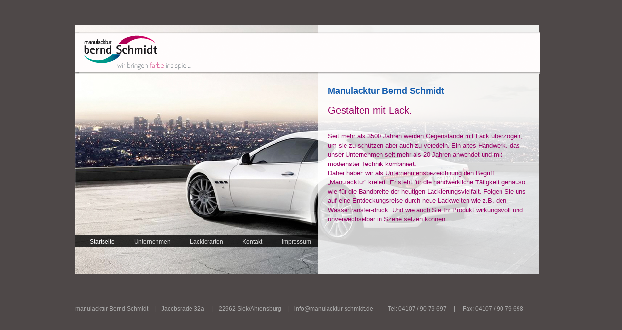

--- FILE ---
content_type: text/html; charset=utf-8
request_url: https://www.manulacktur-schmidt.de/?site=index&site=index
body_size: 1937
content:
<!DOCTYPE html>
<HEAD><LINK REV=made href="mailto:info@manulacktur-schmidt.de;">
  <TITLE>Startseite Manulaktur Bernd Schmidt </TITLE>
  <meta http-equiv="X-UA-Compatible" content="IE=edge;chrome=1">
  <META name="Description" content="Lackierungen von Glas und Keramik, Kunststoff, Kunstgegenstände, Autos und Möbel jeglicher Art.">
  <META name="Abstract" content="Lackierungen von Glas und Keramik, Kunststoff, Kunstgegenstände, Autos und Möbel jeglicher Art.">
  <META name="Keywords" content="Lakierung, Glas,Keramik, Kunststoff, Autolakierung, Möbel, Industrieware, Fahrzeuge, Boote, Industrieware">
  <META name="Content-Language" content="DE">
  <META HTTP-EQUIV="Pragma" content="no-cache">
  <META name="robots" content="INDEX,FOLLOW">
  <META name="Revisit-After" content="14 days">
  <META name="Author" content="">
  <META name="Copyright" content="">
  <META name="Publisher" content="">
  <META name="Page-Topic" content="Informationen">
  <META name="Page-Type" content="Präsentation">
  <META name="Audience" content="">
  <META name="google-site-verification" content="">
  <META name="msvalidate.01" content="">
  <META name="Generator" content="PRO Admintool - www.pro-admintool.de">
  <META property="og:title" content="Startseite Manulaktur Bernd Schmidt " />
  <META property="og:type" content="article" />
  <META property="og:url" content="https://www.manulacktur-schmidt.de?site=index&site=index&site=index" />
  <META property="og:site_name" content="Startseite" />

<link rel="alternate" hreflang="de_de" href="https://www.manulacktur-schmidt.de?site=index&site=index&site=index"><script language="JavaScript" src="https://www.manulacktur-schmidt.de/admin_pro.js" type="text/javascript"></script><script src="js/scrolling-nav.js"></script><script src="css/scrolling-nav.css"></script><link rel='stylesheet' type='text/css' href='https://www.manulacktur-schmidt.de/tmp/prostyle.css'><link rel="stylesheet" type="text/css" href="tmp/cssmenu_Hauptmenu.css" media="screen" /></HEAD><BODY leftmargin=0 marginheight=0 marginwidth=0 topmargin=0><a id="top" name="top"></a><div id="page"><div id="Kopf" ><img src='https://www.manulacktur-schmidt.de/pics/textblock/textblock_11_1.jpg' width='956px' height='88px' class='bild' border='0' /><br />
<div id='Hauptmenu' ><ul><li  id="aktiv_li" class='liaktiv'>

<a id="Link_Startseite" href='https://www.manulacktur-schmidt.de/Startseite.html' rel=''>Startseite</a></li></ul>
<ul><li  id="_Unternehmen" class='liinaktiv'>

<a id="Link_Unternehmen" href='https://www.manulacktur-schmidt.de/Unternehmen.html' rel=''>Unternehmen</a><ul class='submenu'><li id="Subnav_Team" class='_2'><a id='Subnav_Link_Team' style='position:relative; top:4px; left:2px;' href='https://www.manulacktur-schmidt.de/Team.html' rel=''> Team</a></li>
<li id="Subnav_Referenzen" class='_3'><a id='Subnav_Link_Referenzen' style='position:relative; top:4px; left:2px;' href='https://www.manulacktur-schmidt.de/Referenzen.html' rel=''> Referenzen</a></li>
</ul>
</li></ul>
<ul><li  id="_Lackierarten" class='liinaktiv'>

<a id="Link_Speziallackierung" href='https://www.manulacktur-schmidt.de/Speziallackierung.html' rel=''>Lackierarten</a><ul class='submenu'><li id="Subnav_Speziallackierung" class='_5'><a id='Subnav_Link_Speziallackierung' style='position:relative; top:4px; left:2px;' href='https://www.manulacktur-schmidt.de/Speziallackierung.html' rel=''> Speziallackierung</a></li>
<li id="Subnav_Moebellackierung" class='_6'><a id='Subnav_Link_Möbellackierung' style='position:relative; top:4px; left:2px;' href='https://www.manulacktur-schmidt.de/Moebellackierung.html' rel=''> Möbellackierung</a></li>
<li id="Subnav_KeramikGlaslackierungen" class='_7'><a id='Subnav_Link_Keramik-/Glaslackierungen' style='position:relative; top:4px; left:2px;' href='https://www.manulacktur-schmidt.de/KeramikGlaslackierungen.html' rel=''> Keramik-/Glaslackierungen</a></li>
<li id="Subnav_Fahrzeuglackierung" class='_8'><a id='Subnav_Link_Fahrzeuglackierung' style='position:relative; top:4px; left:2px;' href='https://www.manulacktur-schmidt.de/Fahrzeuglackierung.html' rel=''> Fahrzeuglackierung</a></li>
<li id="Subnav_Oldtimerlackierung" class='_9'><a id='Subnav_Link_Oldtimerlackierung' style='position:relative; top:4px; left:2px;' href='https://www.manulacktur-schmidt.de/Oldtimerlackierung.html' rel=''> Oldtimerlackierung</a></li>
<li id="Subnav_Industrielackierung" class='_10'><a id='Subnav_Link_Industrielackierung' style='position:relative; top:4px; left:2px;' href='https://www.manulacktur-schmidt.de/Industrielackierung.html' rel=''> Industrielackierung</a></li>
</ul>
</li></ul>
<ul><li  id="_Kontakt" class='liinaktiv'>

<a id="Link_Kontakt" href='https://www.manulacktur-schmidt.de/Kontakt.html' rel=''>Kontakt</a></li></ul>
<ul><li  id="_Impressum" class='liinaktiv'>

<a id="Link_Impressum" href='https://www.manulacktur-schmidt.de/Impressum.html' rel=''>Impressum</a><ul class='submenu'><li id="Subnav_Datenschutz" class='_13'><a id='Subnav_Link_Datenschutz' style='position:relative; top:4px; left:2px;' href='https://www.manulacktur-schmidt.de/Datenschutz.html' rel=''> Datenschutz</a></li>
</ul>
</li></ul>
</div></div><div id="Inhalt" ><img src='https://www.manulacktur-schmidt.de/pics/textblock/textblock_9_1.jpg' width='955px' height='513px' class='bild' border='0' /><br />
<div id="Text" ><h1>Manulacktur Bernd Schmidt</h1><br />
<h2>Gestalten mit Lack.</h2><br />
<br />
Seit mehr als 3500 Jahren werden Gegenstände mit Lack überzogen, um sie zu schützen aber auch zu veredeln. Ein altes Handwerk, das unser Unternehmen seit mehr als 20 Jahren anwendet und mit modernster Technik kombiniert.<br />
Daher haben wir als Unternehmensbezeichnung den Begriff „Manulacktur“ kreiert. Er steht für die handwerkliche Tätigkeit genauso wie für die Bandbreite der heutigen Lackierungsvielfalt. Folgen Sie uns auf eine Entdeckungsreise durch neue Lackwelten wie z.B. den Wassertransfer-druck. Und wie auch Sie Ihr Produkt wirkungsvoll und unverwechselbar in Szene setzen können …</div></div><div id="Footer" >manulacktur Bernd Schmidt      |     Jacobsrade 32a     |     22962 Siek/Ahrensburg     |     <font class='link'> <a href='mailto:info@manulacktur-schmidt.de'> info@manulacktur-schmidt.de</a></font>     |     Tel: 04107 / 90 79 697     |     Fax: 04107 / 90 79 698</div></div></body></html>

--- FILE ---
content_type: text/css
request_url: https://www.manulacktur-schmidt.de/css/scrolling-nav.css
body_size: 587
content:
/*!
 * Start Bootstrap - Scrolling Nav (http://startbootstrap.com/)
 * Copyright 2013-2016 Start Bootstrap
 * Licensed under MIT (https://github.com/BlackrockDigital/startbootstrap/blob/gh-pages/LICENSE)
 */

body {
    width: 100%;
    height: 100%;
}

html {
    width: 100%;
    height: 100%;
}

@media(min-width:767px) {
    .navbar {
        padding: 20px 0;
        -webkit-transition: background .5s ease-in-out,padding .5s ease-in-out;
        -moz-transition: background .5s ease-in-out,padding .5s ease-in-out;
        transition: background .5s ease-in-out,padding .5s ease-in-out;
    }

    .top-nav-collapse {
        padding: 0;
    }
}

/* Demo Sections - You can use these as guides or delete them - the scroller will work with any sort of height, fixed, undefined, or percentage based.
The padding is very important to make sure the scrollspy picks up the right area when scrolled to. Adjust the margin and padding of sections and children 
of those sections to manage the look and feel of the site. */

.intro-section {
    height: 100%;
    padding-top: 150px;
    text-align: center;
    background: #fff;
}

.about-section {
    height: 100%;
    padding-top: 150px;
    text-align: center;
    background: #eee;
}

.services-section {
    height: 100%;
    padding-top: 150px;
    text-align: center;
    background: #fff;
}

.contact-section {
    height: 100%;
    padding-top: 150px;
    text-align: center;
    background: #eee;
}

--- FILE ---
content_type: text/css
request_url: https://www.manulacktur-schmidt.de/tmp/prostyle.css
body_size: 2313
content:
@-moz-keyframes Hauptmenu ul li ul_keyanim {
	0% {
	opacity:0
	}
	100% {
	opacity:1
	}
}

@-o-keyframes Hauptmenu ul li ul_keyanim {
	0% {
	opacity:0
	}
	100% {
	opacity:1
	}
}

@-webkit-keyframes Hauptmenu ul li ul_keyanim {
	0% {
	opacity:0
	}
	100% {
	opacity:1
	}
}

@keyframes Hauptmenu ul li ul_keyanim {
	0% {
	opacity:0
	}
	100% {
	opacity:1
	}
}

@-moz-keyframes Hauptmenu ul:hover .submenu_keyanim {
	0% {
	opacity:0
	}
	100% {
	opacity:1
	}
}

@-o-keyframes Hauptmenu ul:hover .submenu_keyanim {
	0% {
	opacity:0
	}
	100% {
	opacity:1
	}
}

@-webkit-keyframes Hauptmenu ul:hover .submenu_keyanim {
	0% {
	opacity:0
	}
	100% {
	opacity:1
	}
}

@keyframes Hauptmenu ul:hover .submenu_keyanim {
	0% {
	opacity:0
	}
	100% {
	opacity:1
	}
}

@-moz-keyframes Text_keyanim {
	0% {
	opacity:0
	}
	100% {
	opacity:1
	}
}

@-o-keyframes Text_keyanim {
	0% {
	opacity:0
	}
	100% {
	opacity:1
	}
}

@-webkit-keyframes Text_keyanim {
	0% {
	opacity:0
	}
	100% {
	opacity:1
	}
}

@keyframes Text_keyanim {
	0% {
	opacity:0
	}
	100% {
	opacity:1
	}
}

.blocksatz {text-align:justify;
margin-left:.15cm;
margin-right:.15cm;
line-height:.5cm;}
.Normal {font-size: 12px; font-weight: normal; font-family: Verdana,Arial,Helvetica,sans-serif; color: #000000; line-height:16px;}
.PRO_Admintool_accordionButton {cursor: pointer;
font-size: 11px;
font-style: italic;
height: 20px;
font-weight:bold;}
.PRO_Admintool_accordion_on {cursor: pointer;
font-size: 11px;
font-style: italic;
height: 20px;
font-weight:bold;}
.PRO_Admintool_accordion_over {cursor: pointer;
font-size: 11px;
font-style: italic;
height: 20px;
font-weight:bold;}
.PRO_Admintool_accordionContent {cursor: pointer;
font-size: 11px;}
.Impressum_Head_Background {background: #FFFFFF; height: 35px; padding-left: 8px; padding-right: 8px; padding-top: 3px; border-spacing:10px;}
.Impressum_Head {font-size: 16px; font-weight: bold; font-family: Verdana,Arial,Helvetica,sans-serif; color: #000000; line-height:18px;}
.Impressum_Bezeichnung_Background {background: #FFFFFF; padding-left: 8px; padding-right: 8px; border-spacing:10px; 
text-align:justify; margin-left:.15cm; margin-right:.15cm; line-height:.5cm;
padding-bottom: 3px;}
.Impressum_Text {font-size: 12px; font-weight: normal; font-family: Verdana,Arial,Helvetica,sans-serif; color: #000000; padding_left: 5px;}
.TABELLE {cellspacing: 0px; cellpadding: 0px; width: 100%;}
.link {font-family: Verdana,Arial,Helvetica,sans-serif;
	font-size: 11;
	font-weight: normal;
	text-decoration: none;}
 {}
div#adminhelp { 
	position: absolute;
	left: 0px;
	bottom: 0px;
	width: 100%;
	height: 100px;
	font-family: Verdana,Arial,Helvetica,sans-serif;
	font-size: 12px;
	font-weight: normal;
	color: #000000;
	z-index: 20;
	border: 1px 	solid 	silver;
	background-color: #FFFFFF;
}
div#Bildbox { 
	font-family: Verdana,Arial,Helvetica,sans-serif;
	font-size: 11px;
	text-align: justify;
}
body { 
	background-color: #4e4848;
}
div#Footer { 
	position: relative;
	top: -30px;
	font-family: Arial, Helvetica, sans-serif;
	display: block;
	font-size: 12px;
	color: #AAAAAA;
}
div#Footer a { 
	color: #ABABAB;
	text-decoration: none;
}
div#Hauptmenu { 
	position: absolute;
	top: 420px;
	left: 0px;
	width: 500px;
	height: 25px;
	letter-spacing: 0.00px;
	border: 0px ;
	background: rgba(0,0,0,0.8);}
div#Hauptmenu ul { 
	float: left;
	margin-top: 6px;
	margin-left: -20px;
}
div#Hauptmenu ul li { 
	color: #DDDDDD;
	text-style: normal;
	list-style-type:none;
	margin-right: 10px;
	margin-left: 10px;
}
div#Hauptmenu ul li a { 
	font-family: 'Lato', arial, serif;
	color: #DDDDDD;
	text-decoration: none;
}
div#Hauptmenu ul li ul { 
	position: absolute;
	bottom: 25px;
	display: block;
	padding-bottom: 10px;
	-moz-opacity: 1;
	-webkit-opacity: 1;
	-o-opacity: 1;
	opacity: 1;
	-moz-animation-name: Hauptmenu ul li ul_keyanim;
	-webkit-animation-name: Hauptmenu ul li ul_keyanim;
	-o-animation-name: Hauptmenu ul li ul_keyanim;
	animation-name: Hauptmenu ul li ul_keyanim;
	-moz-animation-timing-function: ease-in;
	-moz-animation-duration: 1.00s;
	-o-animation-timing-function: ease-in;
	-o-animation-duration: 1.00s;
	-webkit-animation-timing-function: ease-in;
	-webkit-animation-duration: 1.00s;
	animation-timing-function: ease-in;
	animation-duration: 1.00s;
	background: rgba(0,0,0,0.8);}
div#Hauptmenu ul li ul li { 
	position: relative;
	left: -22px;
	height: 20px;
	display: block;
	margin-left: 1px;
	padding-top: 5px;
	padding-right: -5px;
}
div#Hauptmenu ul.submenu { 
	display: block;
	-moz-opacity: 0;
	-webkit-opacity: 0;
	-o-opacity: 0;
	opacity: 0;
}
div#Hauptmenu ul:hover .submenu { 
	display: block;
	-moz-opacity: 1;
	-webkit-opacity: 1;
	-o-opacity: 1;
	opacity: 1;
	-moz-animation-name: Hauptmenu ul:hover .submenu_keyanim;
	-webkit-animation-name: Hauptmenu ul:hover .submenu_keyanim;
	-o-animation-name: Hauptmenu ul:hover .submenu_keyanim;
	animation-name: Hauptmenu ul:hover .submenu_keyanim;
	-moz-animation-timing-function: ease-in;
	-moz-animation-duration: 1.00s;
	-o-animation-timing-function: ease-in;
	-o-animation-duration: 1.00s;
	-webkit-animation-timing-function: ease-in;
	-webkit-animation-duration: 1.00s;
	animation-timing-function: ease-in;
	animation-duration: 1.00s;
}
div#Hauptmenu>ul>li#aktiv_li.liaktiv>a { 
	color: #FFFFFF;
	text-style: italic;
}
div#Hauptmenu>ul>li#aktiv_li.liaktiv>ul#_aktiv.subUl>li#_subaktiv>a { 
	color: #FFFFFF;
	text-style: italic;
}
div#Inhalt { 
	position: relative;
	top: -90px;
}
@media screen and (max-width: 480px){
   div#Inhalt { 
	padding-left: 5px; padding-right: 5px;

  }
 }div#Kontakt { 
	position: absolute;
	top: 80px;
	left: 500px;
	display: block;
	letter-spacing: 0.00px;
	border: 0px ;
	background: rgba(255,255,255,0.8);}
div#Kontaktformular_Fehlermeldung { 
	position: relative;
	top: 0px;
	left: 8px;
	width: 400px;
	letter-spacing: 0.00px;
	border: 0px ;
}
div#Kopf { 
	position: relative;
	top: 15px;
	left: 0px;
	display: block;
	z-index: 10;
}
div#LogIn { 
	position: absolute;
	top: 150px;
	left: 200px;
	width: 550px;
	height: 300px;
	z-index: 15;
	background-image:url(//www.manulacktur-schmidt.de/pics/div-style/backgr_4_1.png);
	background-repeat: no-repeat;
	background-attachment: fixed;
	background-position: 240px 120px;
	border: 0px ;
}
div#Menu { 
	position: absolute;
	top: 101px;
	left: 0px;
	right: 2px;
	width: 108px;
	height: 709px;
}
div#Newsletter-Bild1 { 
	position: relative;
	top: 10px;
	left: 10px;
	width: 580px;
	letter-spacing: 0.00px;
	border: 0px ;
}
div#Newsletter-Boden { 
	position: relative;
	left: 10px;
	height: 40px;
	letter-spacing: 0.00px;
	border: 0px ;
}
div#Newsletter-Kopfbild { 
	position: absolute;
	top: 0px;
	left: 0px;
	letter-spacing: 0.00px;
	border: 0px ;
}
div#Newsletter-Subject { 
	position: relative;
	top: 20px;
	left: 10px;
	width: 580px;
	font-size: 13px;
	font-weight: bold;
	letter-spacing: 0.00px;
	border: 0px ;
}
div#Newsletter-Text { 
	position: relative;
	top: 0px;
	left: 10px;
	width: 580px;
	letter-spacing: 0.00px;
	border: 0px ;
}
div#Newsletterausgabe { 
	position: absolute;
	top: 100px;
	left: 0px;
	width: 600px;
	font-family: Verdana,Arial,Helvetica,sans-serif;
	font-size: 11px;
	font-weight: normal;
	letter-spacing: 0.00px;
	border: 0px 	solid ;
	background-color: #ffffff;
}
div#Newsletterbox { 
	position: relative;
	top: 0px;
	left: 20px;
	right: 0px;
	width: 200px;
	height: 120px;
	font-family: Verdana,Arial,Helvetica,sans-serif;
	font-size: 12px;
	font-weight: normal;
	border: 1px 	solid 	silver;
	background-color: #F2F2F2;
}
div#Newsletterbox { 
	position: absolute;
	top: 50px;
	left: 250px;
	right: 0px;
	width: 300px;
	height: 120px;
	font-family: Verdana,Arial,Helvetica,sans-serif;
	font-size: 12px;
	font-weight: normal;
	border: 1px 	solid ;
	background-color: #eeeeee;
}
div#Newsletterbox_anabmelden { 
	position: relative;
	top: 13px;
	text-align: center;
	letter-spacing: 0.00px;
	border: 0px ;
}
div#Newsletterbox_button { 
	position: relative;
	top: 40px;
	text-align: center;
	letter-spacing: 0.00px;
	border: 0px ;
}
div#Newsletterbox_input { 
	position: relative;
	top: 5px;
	left: 7px;
	width: 270px;
	letter-spacing: 0.00px;
	border: 0px ;
}
div#Newsletterbox_kat { 
	position: relative;
	top: 30px;
	left: -1px;
	width: 292px;
	letter-spacing: 0.00px;
	border: 0px 	solid ;
	padding-top: 5px;
	padding-right: 5px;
	padding-left: 5px;
	background-color: #eeeeee;
}
div#Newsletterbox_kat_checkbox { 
	position: relative;
	top: 8px;
	left: 20px;
	letter-spacing: 0.00px;
	border: 0px ;
}
div#Newsletterbox_text { 
	position: relative;
	top: 7px;
	left: 7px;
	letter-spacing: 0.00px;
	border: 0px ;
}
div#Newsticker { 
	top: 0px;
	left: 0px;
	width: 420px;
	font-family: Verdana,Arial,Helvetica,sans-serif;
	font-size: 14px;
	font-weight: normal;
	font-stretch:wider;
}
div#page { 
	position: relative;
	width: 970px;
	height: 510px;
	display: block;
	font-size: 12px;
	border: 0px ;
	margin: 50px auto;}
div#page h1 { 
	position: relative;
	top: 5px;
	font-family: Verdana,Arial,Helvetica,sans-serif;
	font-size: 18px;
}
div#page h2 { 
	position: relative;
	top: 5px;
	font-family: Verdana,Arial,Helvetica,sans-serif;
	font-size: 16px;
}
div#PRO_Formular .chkbox { 
	float: left;
}
div#PRO_Formular .clear { 
	width: 130px;
	min-height: 25px;
}
@media screen and (max-width: 480px){
   div#PRO_Formular .clear { 
	width: 290px

  }
 }div#PRO_Formular .design { 
	height: 14px;
	font-size: 13px;
	margin-bottom: 5px;
}
div#PRO_Formular .kommentar { 
	float: left;
	margin-left: 5px;
}
div#PRO_Formular .submit { 
	width: 130px;
	min-height: 25px;
}
@media screen and (max-width: 480px){
   div#PRO_Formular .submit { 
	width: 290px

  }
 }div#PRO_Formular .text { 
	width: 250px;
	float: left;
}
@media screen and (max-width: 480px){
   div#PRO_Formular .text { 
	width: 290px;

  }
 }div#PRO_Formular .textarea { 
	width: 250px;
	height: 100px;
	float: left;
	margin-right: 2px;
}
div#PRO_Formular .text_catcha { 
	width: 80px;
	height: 20px;
	float: left;
	margin-right: 2px;
}
div#PRO_Formular .text_hsnr { 
	width: 25px;
	float: left;
	margin-right: 2px;
}
div#PRO_Formular .text_plz { 
	width: 45px;
	float: left;
	margin-right: 2px;
}
div#PRO_Formular .text_sm { 
	width: 120px;
	float: left;
	margin-right: 2px;
}
@media screen and (max-width: 480px){
   div#PRO_Formular .text_sm { 
	width: 135px;

  }
 }div#PRO_Formular .text_str { 
	width: 215px;
	float: left;
	margin-right: 2px;
}
@media screen and (max-width: 480px){
   div#PRO_Formular .text_str { 
	width: 247px;

  }
 }div#PRO_Formular .text_town { 
	width: 195px;
	float: left;
}
@media screen and (max-width: 480px){
   div#PRO_Formular .text_town { 
	width: 228px;

  }
 }div#PRO_Formular li { 
	list-style-type:none;
}
div#PRO_Formular ul { 
	margin-left: -40px;
}
div#PRO_Formular_Feldname { 
	min-width: 130px;
	font-family: 'PT Sans', arial, serif;
	font-size: 13px;
	float: left;
	padding-top: 6px;
	clear: both}
@media screen and (max-width: 480px){
   div#PRO_Formular_Feldname { 
	width: 300px;

  }
 }div#PRO_Formular_Feldname_Leer { 
	width: 130px;
	display: block;
	font-size: 15px;
	float: left;
	-moz-opacity: 0;
	-webkit-opacity: 0;
	-o-opacity: 0;
	opacity: 0;
	clear: both;}
div#PRO_Formular_Kopie { 
	width: 150px;
	display: none;
	font-size: 15px;
	float: left;
	-moz-opacity: 0;
	-webkit-opacity: 0;
	-o-opacity: 0;
	opacity: 0;
	clear: both;}
div#PRO_Formular_Name { 
	display: none;
	font-size: 20px;
}
div#Suche { 
	left: 10px;
	width: 850px;
	font-family: Verdana,Arial,Helvetica,sans-serif;
	display: block;
	font-size: 12px;
	font-weight: normal;
	text-align: justify;
	line-height: 16px;
	letter-spacing: 0.00px;
	border: 0px ;
	padding-left: 10px;
}
div#Text { 
	position: absolute;
	top: 0px;
	left: 500px;
	width: 415px;
	height: 373px;
	font-family: 'PT Sans', arial, serif;
	font-size: 13px;
	color: #990066;
	line-height: 19px;
	overflow: scroll;
	padding-top: 120px;
	padding-right: 20px;
	padding-bottom: 20px;
	padding-left: 20px;
	-moz-opacity: 1;
	-webkit-opacity: 1;
	-o-opacity: 1;
	opacity: 1;
	-moz-animation-name: Text_keyanim;
	-webkit-animation-name: Text_keyanim;
	-o-animation-name: Text_keyanim;
	animation-name: Text_keyanim;
	-moz-animation-timing-function: ease-in;
	-moz-animation-duration: 1.00s;
	-o-animation-timing-function: ease-in;
	-o-animation-duration: 1.00s;
	-webkit-animation-timing-function: ease-in;
	-webkit-animation-duration: 1.00s;
	animation-timing-function: ease-in;
	animation-duration: 1.00s;
	background: rgba(255,255,255,0.8);}
div#Text font.link>a { 
	color: #222222;
	text-decoration: none;
}
div#Text H1 { 
	font-family: Helvetica, Arial, sans-serif;
	color: #135cae;
	margin-top: 1px;
	margin-bottom: 1px;
}
div#Text H2 { 
	font-family: 'PT Sans Narrow', arial, serif;
	font-size: 20px;
	color: #990066;
	margin-top: 1px;
	margin-bottom: 1px;
	font-weight: normal;}
div#Text H3 { 
	font-family: 'PT Sans Narrow', arial, serif;
	font-size: 16px;
	color: #990066;
	margin-top: 1px;
	margin-bottom: -20px;
	font-weight: normal;}
